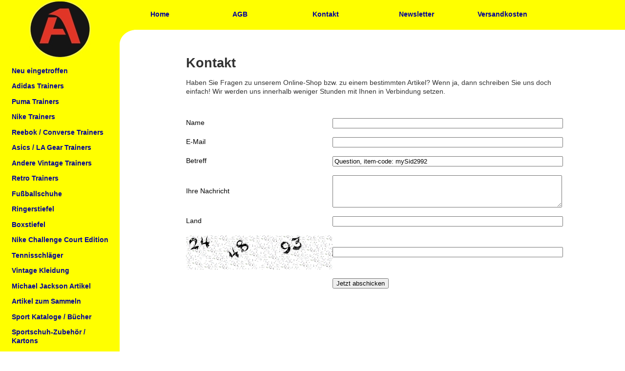

--- FILE ---
content_type: text/html; charset=UTF-8
request_url: https://www.allucanwear.de/allucanwearDE.php?id=contact&id2=Question,%20item-code:%20mySid2992
body_size: 8096
content:
<!DOCTYPE html PUBLIC "-//W3C//DTD XHTML 1.0 Transitional//EN" "https://www.w3.org/TR/xhtml1/DTD/xhtml1-transitional.dtd" lang="de" xml:lang="de" xmlns:og="https://opengraphprotocol.org/schema/"  xmlns:fb="http://www.facebook.com/2008/fbml">
<html xmlns="https://www.w3.org/1999/xhtml">
 
 
<head>
<meta name="keywords" content="Adidas Vintage Oldschool &quot;boxing boots&quot; &quot;boxing shoes&quot; sneaker shoe 50`s 60`s 70`s 80`s 50ies 60ies 70ies 80ies &quot;West Germany&quot; &quot;Made in West Germany&quot; &quot;Western Germany&quot; &quot;Made in Western Germany&quot; &quot;no retro&quot; &quot;Combat Speed&quot; &quot;Combat Speed II&quot; unworn wrestling collect collector &quot;collectors item&quot; rare &quot;old skool&quot; „old school“ boxing trainers &quot;sport shoes&quot; „running shoes“ running bern dublin vienna rom stockholm tokio kopenhagen oslo advance torsion &quot;Monza F1&quot; &quot;Olympic Sports&quot; Special Germany Teal &quot;Teal Combats&quot; Combats Tyrint Nitro Elite &quot;Elite International&quot; Akrid Protactic &quot;Mat Wizard&quot; Absolute Response „hi-shoes“ „basketball hi-shoes“ converse cons deadstock Olympia „wrestling boots“ mint allucanwear allucanwearde aucwd furniture &quot;eileen gray&quot; &quot;charles eames&quot; gray eames &quot;adjustable table&quot; &quot;rocking chair&quot; rocker &quot;side table&quot; rar design kolats inflicts &quot;hang it all&quot; glastisch schaukelstuhl ringerschuhe ringerstiefel boxerschuhe boxerstiefel boxschuhe boxstiefel &quot;space age&quot;  ">
<meta name="description" content="please take a look at my awesome site of vintage adidas, puma, nike, reebok and converse shoes / trainers / wrestling shoes / boxing boots and find rare items of the vintage nike andre agassi challenge court edition!">

<META NAME="ABSTRACT" CONTENT="allucanwear.de - vintage shoes & clothing">
<META NAME="page-topic" CONTENT="Shopping Vintage shoes and clothing">
<META NAME="page-type"  CONTENT="">
<META NAME="audience"   CONTENT="Alle">
<META NAME="author"     CONTENT="service@allucanwear.de">
<META NAME="publisher"  CONTENT="allucanwear.de ">
<META NAME="copyright"  CONTENT="allucanwear.de">

<META NAME="revisit-after" CONTENT="3 days">

<META NAME="ROBOTS"       CONTENT="INDEX, FOLLOW">
<META NAME="Content-Language" CONTENT="de">
<META NAME="GENERATOR" CONTENT=".synapseCMS">
 <link rel="icon" href="https://allucanwear.de/favicon.ico" type="image/x-icon">
<link rel="shortcut icon" href="https://allucanwear.de/favicon.ico" type="image/x-icon">

<meta http-equiv="Content-Type" content="text/html; charset=utf-8">

<title>Allucanwear - vintage shoes &amp; clothing</title>

<style type="text/css"><!--﻿body,td,th {
	color: #000000;
	font-family: 'century gothic',Tahoma, Arial;
	font-size: 13.5px;
	line-height:18px;
}
h1,h2,h3,h4,h5 {
 
line-height:28px;
}
body {
	background-color: #FFFFFF;
 
	margin-left: 0px;
	margin-top: 0px;
	margin-right: 0px;
	margin-bottom: 0px;
}
a {
	font-family:  Tahoma, Arial;
	font-size: 13.5px;
	font-weight:bold;
	color: #000099;
}
a:link {
	text-decoration: none;
}
a:visited {
	text-decoration: none;
	color: #000099;
}
a:hover {
	text-decoration: underline;
	color: #000099;
}
a:active {
	text-decoration: none;
	color: #000099;
}
hr
					{	width:100%; height:1px;
						border: 0px; 
						border-top: solid 1px #cccccc;
						border-bottom: transparent;
					}
.headliner {background-color:#FCFCFC;
border-bottom-width:1px;
border-bottom-style:solid;
border-bottom-color:#CCCCCC;
}


.headliner2 {background-color:#FCFCFC;

border-bottom-width:1px;

border-bottom-style:solid;

border-bottom-color:#CCCCCC;

}
.titlename {font-family: "Lucida Grande",  Arial, Helvetica, sans-serif;
	font-size: 18px;
	color: #333333;
	font-weight:bold;
	font-style:italic;
	text-decoration:none;
}

.skaliere
{
max-width: 100%;
height: auto;
width: 100% !important;
}

.box { 

	border:4px solid #888; padding:8px; 
	background:-moz-linear-gradient(top,#FFFF00,#ffffff); /* Firefox */
		background:-webkit-gradient(linear,left top,left bottom,from(#FFFF00),to(#ffffff)); /* Chrome, Safari */
		filter: progid:DXImageTransform.Microsoft.gradient(startColorstr='#FFFF00',endColorstr='#ffffff'); /* Internet Explorer */
		-moz-border-radius: 10px; 
    -webkit-border-radius: 10px; 
    -ms-border-radius: 10px; 
    -o-border-radius: 10px; 
    -khtml-border-radius: 10px; 
	border-radius: 10px;
	} 

 

.rubrikheadline { 
	color: #000000;
	font-family: 'century gothic',Tahoma, Arial;
	font-size: 34px;
	font-weight:bold;
	text-align:center;
	letter-spacing:0.1em;
	line-height:38px;
}


.headline { color: #FF0908; font-family: 'century gothic',Tahoma, Arial; font-size: 28px;   font-variant: normal; font-weight: bold; letter-spacing: normal; line-height: normal; orphans: 2; text-align: center; text-indent: 0px; text-transform: none; white-space: normal; widows: 2; word-spacing: 0px; }

.headline1 { color: #000000; font-family: 'century gothic',Tahoma, Arial; font-size: 28px;   font-variant: normal; font-weight: bold; letter-spacing: normal; line-height: normal; orphans: 2; text-align: center; text-indent: 0px; text-transform: none; white-space: normal; widows: 2; word-spacing: 0px; }

.headline2 { color: #000000; font-family: "century gothic",Tahoma, Arial; font-size: 22px;   font-variant: normal; font-weight: bold; letter-spacing: normal; line-height: normal; orphans: 2; text-align: center; text-indent: 0px; text-transform: none; white-space: normal; widows: 2; word-spacing: 0px; }


 

 
 
#fixed1 { position:fixed;  line-height:normal; }
.Stil4 {
	font-size: 24px;
	font-weight: bold;
	font-style: italic;
}

 .img200 {
max-width: 200px;
height: auto;
width: 200px !important;
 
}//--></style>
 <link href="app.min.css" rel="stylesheet">
<link href="https://www.allucanwear.de/allucanwearDE.php" rel="canonical">

<link rel="stylesheet" type="text/css" href="socialshareprivacy/socialshareprivacy/socialshareprivacy.css">
<script src="https://code.jquery.com/jquery-1.10.1.min.js"></script>
<script src="https://code.jquery.com/jquery-migrate-1.2.1.min.js"></script>
 
  <script type="text/javascript" src="socialshareprivacy/jquery.socialshareprivacy.js"></script>
  <script type="text/javascript">
    jQuery(document).ready(function($){
      if($('#socialshareprivacy').length > 0){
        $('#socialshareprivacy').socialSharePrivacy(); 
      }
    });
  </script>
  
  <script type="text/javascript" src="synmods/js/prototype.js"></script>
	<script type="text/javascript" src="synmods/js/scriptaculous.js?load=effects"></script>
	<script type="text/javascript" src="synmods/js/synbox.js"></script>
	<link rel="stylesheet" href="synmods/css/synbox.css" type="text/css" media="screen" />	
  <script type="text/javascript">
 <!--
   
						function toggleMe(a){

						  var e=document.getElementById(a);
						
						  if(!e)return true;
						
						  if(e.style.display=="none"){
						
							e.style.display="block"
						
						  } else {
						
							e.style.display="none"
						
						  }
						
						  return true;
						
						}
//-->

</script>
  
</head>

<body>
<div align="center">
  <table width="100%"  border="0" cellspacing="0" cellpadding="0">
    <tr>
      <td align="center" height=3 valign="top" bgcolor="#FFFF00"></td>
      <td align="center" valign="top" bgcolor="#FFFF00"></td>
    </tr>
    <tr>
      <td width="16%" align="center" valign="top" bgcolor="#FFFF00"><a href="allucanwearDE.php"> <img src="obenv2.jpg" width="126" height="58" border="0"></a></td>
      <td width="75%" align="center" valign="top" bgcolor="#FFFF00"><table width="100%"  border="0" cellspacing="0" cellpadding="0">
        <tr>
          <td width="16%" align="center"><a name="top"></a></td>
          <td width="16%" align="center">&nbsp;</td>
          <td width="18%" align="center">&nbsp;</td>
          <td width="18%" align="center">&nbsp;</td>
          <td width="16%" align="center">&nbsp;</td>
          <td width="16%" align="center">&nbsp;</td>
          
          </tr>
        <tr>
          <td align="center"><a href="allucanwearDE.php">Home</a></td>
               <td  align="center"><a href="allucanwearDE.php?id=text&id2=AGBDE">AGB</a></td>
          <td align="center"><a href="allucanwearDE.php?id=contact">Kontakt</a></td>
          <td align="center"><a href="allucanwearDE.php?id=text&id2=NewsletterDE">Newsletter</a></td>
      
          <td  align="center"><a href="allucanwearDE.php?id=text&id2=Versandkosten">Versandkosten</a></td>
         
          </tr>
        <tr>
          <td align="center">&nbsp;</td>
          <td align="center">&nbsp;</td>
          <td align="center">&nbsp;</td>
          <td align="center">&nbsp;</td>
          <td align="center">&nbsp;</td>
          <td align="center">&nbsp;</td>
          <td align="center">&nbsp;</td>
          </tr>
      </table></td>
    </tr>
    <tr>
      <td height="400" align="center" valign="top" bgcolor="#FFFF00">
        <a href="allucanwearDE.php"><img src="unten2.jpg" width="126" height="56" border="0"></a>        <table width="210"  border="0" cellspacing="2" cellpadding="4">
          <tr>
            <td width="198" align="left"><p><a href=allucanwearDE.php?id=shopuN><strong>Neu eingetroffen</strong></a></p><p><a href=#  onClick="return toggleMe('webtab1')"><strong>Adidas Trainers</strong></a><div id="webtab1" style="display:none"><p>&nbsp; &nbsp; » <a href="allucanwearDE.php?id=shopuR&id2=Adidas-1&cat=sz UK 3.5 - UK 7.5">Gr. UK 3.5 - UK 7.5</a></p><p>&nbsp; &nbsp; » <a href="allucanwearDE.php?id=shopuR&id2=Adidas-2&cat=sz UK 8 - UK 10.5">Gr. UK 8 - UK 10.5</a></p><p>&nbsp; &nbsp; » <a href="allucanwearDE.php?id=shopuR&id2=Adidas-3&cat=sz UK 11 - UK ??">Gr. UK 11 - UK ??</a></p></div></p><p><a href=#  onClick="return toggleMe('webtab2')"><strong>Puma Trainers</strong></a><div id="webtab2" style="display:none"><p>&nbsp; &nbsp; » <a href="allucanwearDE.php?id=shopuR&id2=Puma-1&cat=sz UK 3.5 - UK 7.5">Gr. UK 3.5 - UK 7.5</a></p><p>&nbsp; &nbsp; » <a href="allucanwearDE.php?id=shopuR&id2=Puma-2&cat=sz UK 8 - UK 10.5">Gr. UK 8 - UK 10.5</a></p><p>&nbsp; &nbsp; » <a href="allucanwearDE.php?id=shopuR&id2=Puma-3&cat=sz UK 11 - UK ??">Gr. UK 11 - UK ??</a></p></div></p><p><a href=#  onClick="return toggleMe('webtab3')"><strong>Nike Trainers</strong></a><div id="webtab3" style="display:none"><p>&nbsp; &nbsp; » <a href="allucanwearDE.php?id=shopuR&id2=Nike-1&cat=sz UK 3.5 - UK 7.5">Gr. UK 3.5 - UK 7.5</a></p><p>&nbsp; &nbsp; » <a href="allucanwearDE.php?id=shopuR&id2=Nike-2&cat=sz UK 8 - UK 10.5">Gr. UK 8 - UK 10.5</a></p><p>&nbsp; &nbsp; » <a href="allucanwearDE.php?id=shopuR&id2=Nike-3&cat=sz UK 11 - UK ??">Gr. UK 11 - UK ??</a></p></div></p><p><a href=#  onClick="return toggleMe('webtab4')"><strong>Reebok / Converse Trainers</strong></a><div id="webtab4" style="display:none"><p>&nbsp; &nbsp; » <a href="allucanwearDE.php?id=shopuR&id2=Reebok / Cons-1&cat=sz UK 3.5 - UK 7.5">Gr. UK 3.5 - UK 7.5</a></p><p>&nbsp; &nbsp; » <a href="allucanwearDE.php?id=shopuR&id2=Reebok / Cons-2&cat=sz UK 8 - UK 10.5">Gr. UK 8 - UK 10.5</a></p><p>&nbsp; &nbsp; » <a href="allucanwearDE.php?id=shopuR&id2=Reebok / Cons-3&cat=sz UK 11 - UK ??">Gr. UK 11 - UK ??</a></p></div></p><p><a href=#  onClick="return toggleMe('webtab5')"><strong>Asics / LA Gear Trainers</strong></a><div id="webtab5" style="display:none"><p>&nbsp; &nbsp; » <a href="allucanwearDE.php?id=shopuR&id2=Asics / LA Gear-1&cat=sz UK 3.5 - UK 7.5">Gr. UK 3.5 - UK 7.5</a></p><p>&nbsp; &nbsp; » <a href="allucanwearDE.php?id=shopuR&id2=Asics / LA Gear-2&cat=sz UK 8 - UK 10.5">Gr. UK 8 - UK 10.5</a></p><p>&nbsp; &nbsp; » <a href="allucanwearDE.php?id=shopuR&id2=Asics / LA Gear-3&cat=sz UK 11 - UK ??">Gr. UK 11 - UK ??</a></p></div></p><p><a href=#  onClick="return toggleMe('webtab6')"><strong>Andere Vintage Trainers</strong></a><div id="webtab6" style="display:none"><p>&nbsp; &nbsp; » <a href="allucanwearDE.php?id=shopuR&id2=Other Brands-1&cat=sz UK 3.5 - UK 7.5">Gr. UK 3.5 - UK 7.5</a></p><p>&nbsp; &nbsp; » <a href="allucanwearDE.php?id=shopuR&id2=Other Brands-2&cat=sz UK 8 - UK 10.5">Gr. UK 8 - UK 10.5</a></p><p>&nbsp; &nbsp; » <a href="allucanwearDE.php?id=shopuR&id2=Other Brands-3&cat=sz UK 11 - UK ??">Gr. UK 11 - UK ??</a></p></div></p><p><a href=#  onClick="return toggleMe('webtab7')"><strong>Retro Trainers</strong></a><div id="webtab7" style="display:none"><p>&nbsp; &nbsp; » <a href="allucanwearDE.php?id=shopuR&id2=Retro-1&cat=sz UK 3.5 - UK 7.5">Gr. UK 3.5 - UK 7.5</a></p><p>&nbsp; &nbsp; » <a href="allucanwearDE.php?id=shopuR&id2=Retro-2&cat=sz UK 8 - UK 10.5">Gr. UK 8 - UK 10.5</a></p><p>&nbsp; &nbsp; » <a href="allucanwearDE.php?id=shopuR&id2=Retro-3&cat=sz UK 11 - UK ??">Gr. UK 11 - UK ??</a></p></div></p><p><a href=#  onClick="return toggleMe('webtab8')"><strong>Fußballschuhe</strong></a><div id="webtab8" style="display:none"><p>&nbsp; &nbsp; » <a href="allucanwearDE.php?id=shopuR&id2=Soccer Shoes-1&cat=sz UK 3.5 - UK 7.5">Gr. UK 3.5 - UK 7.5</a></p><p>&nbsp; &nbsp; » <a href="allucanwearDE.php?id=shopuR&id2=Soccer Shoes-2&cat=sz UK 8 - UK 10.5">Gr. UK 8 - UK 10.5</a></p><p>&nbsp; &nbsp; » <a href="allucanwearDE.php?id=shopuR&id2=Soccer Shoes-3&cat=sz UK 11 - UK ??">Gr. UK 11 - UK ??</a></p></div></p><p><a href=#  onClick="return toggleMe('webtab9')"><strong>Ringerstiefel</strong></a><div id="webtab9" style="display:none"><p>&nbsp; &nbsp; » <a href="allucanwearDE.php?id=shopuR&id2=Wrestling-1&cat=Adidas">Adidas</a></p><p>&nbsp; &nbsp; » <a href="allucanwearDE.php?id=shopuR&id2=Wrestling-2&cat=Puma">Puma</a></p><p>&nbsp; &nbsp; » <a href="allucanwearDE.php?id=shopuR&id2=Wrestling-3&cat=Nike / Asics">Nike / Asics</a></p><p>&nbsp; &nbsp; » <a href="allucanwearDE.php?id=shopuR&id2=Wrestling-4&cat=Other Brands">Andere Marken</a></p></div></p><p><a href=#  onClick="return toggleMe('webtab10')"><strong>Boxstiefel</strong></a><div id="webtab10" style="display:none"><p>&nbsp; &nbsp; » <a href="allucanwearDE.php?id=shopuR&id2=Boxing-1&cat=Adidas">Adidas</a></p><p>&nbsp; &nbsp; » <a href="allucanwearDE.php?id=shopuR&id2=Boxing-2&cat=Puma">Puma</a></p><p>&nbsp; &nbsp; » <a href="allucanwearDE.php?id=shopuR&id2=Boxing-3&cat=Other Brands">Andere Marken</a></p></div></p><p><a href=#  onClick="return toggleMe('webtab11')"><strong>Nike Challenge Court Edition</strong></a><div id="webtab11" style="display:none"><p>&nbsp; &nbsp; » <a href="allucanwearDE.php?id=shopuR&id2=Nike Challenge Court Edition-1&cat=Shirts">Shirts </a></p><p>&nbsp; &nbsp; » <a href="allucanwearDE.php?id=shopuR&id2=Nike Challenge Court Edition-2&cat=Shorts">Shorts</a></p><p>&nbsp; &nbsp; » <a href="allucanwearDE.php?id=shopuR&id2=Nike Challenge Court Edition-3&cat=Wristbands / Headbands">Schweiss- / Stirnbänder</a></p><p>&nbsp; &nbsp; » <a href="allucanwearDE.php?id=shopuR&id2=Nike Challenge Court Edition-4&cat=Sets (Shirts AND Shorts)">Sets (Shirts UND Shorts)</a></p></div></p><p><a href="allucanwearDE.php?id=shopuR&id2=Vintage_Tennis_Rackets-1&cat="><strong>Tennisschläger</strong></a><p><a href=#  onClick="return toggleMe('webtab13')"><strong>Vintage Kleidung</strong></a><div id="webtab13" style="display:none"><p>&nbsp; &nbsp; » <a href="allucanwearDE.php?id=shopuR&id2=Vintage Clothing-1&cat=Full Tracksuits">Trainingsanzüge</a></p><p>&nbsp; &nbsp; » <a href="allucanwearDE.php?id=shopuR&id2=Vintage Clothing-2&cat=Tracktops">Trainingsjacken</a></p><p>&nbsp; &nbsp; » <a href="allucanwearDE.php?id=shopuR&id2=Vintage Clothing-3&cat=Trousers / Pants">Trainingshosen</a></p><p>&nbsp; &nbsp; » <a href="allucanwearDE.php?id=shopuR&id2=Vintage Clothing-4&cat=Shirts / Sweaters">Shirts / Sweatshirts</a></p><p>&nbsp; &nbsp; » <a href="allucanwearDE.php?id=shopuR&id2=Vintage Clothing-5&cat=Wristbands">Schweissbänder</a></p><p>&nbsp; &nbsp; » <a href="allucanwearDE.php?id=shopuR&id2=Vintage Clothing-6&cat=Sports Bags">Sporttaschen</a></p></div></p><p><a href="allucanwearDE.php?id=shopuR&id2=Michael_Jackson-1&cat=The King Of Pop"><strong>Michael Jackson Artikel</strong></a><p><a href="allucanwearDE.php?id=shopuR&id2=Items_To_Collect-1&cat="><strong>Artikel zum Sammeln</strong></a><p><a href="allucanwearDE.php?id=shopuR&id2=Sport _Catalogues_and_Books-1&cat="><strong>Sport Kataloge / Bücher</strong></a><p><a href="allucanwearDE.php?id=shopuR&id2=Trainer_Accessories_and_Boxes-1&cat="><strong>Sportschuh-Zubehör / Kartons</strong></a><p><a href="allucanwearDE.php?id=shopuR&id2=Vintage_Interiors&cat="><strong>Vintage-Interieur</strong></a></td>
          </tr>
          <tr>
            <td align="left">&nbsp;</td>
          </tr>
          <tr>
            <td align="left"><p><a href="allucanwearDE.php?id=text&amp;id2=Impressum">Impressum</a></p>
            <p><a href="allucanwearDE.php?id=text&amp;id2=Datenschutz">Datenschutz</a></p>
            </td>
          </tr>
        </table> 
</td>
      <td align="center" valign="top"><table width=100% cellspacing=0 cellpadding=0 border=0><tr><td align=left><img src="gelb.gif" width="30" height="30"></td></tr></table>        <table width="75%"  border="0" cellspacing="2" cellpadding="4">
          <tr>
            <td align="left">
              <h1><span style="color: #333333;">Kontakt</span></h1>
<p><span style="color: #333333;">Haben Sie Fragen zu unserem Online-Shop bzw. zu einem bestimmten Artikel? Wenn ja, dann schreiben Sie uns doch einfach! Wir werden uns innerhalb weniger Stunden mit Ihnen in Verbindung setzen.<br /></span></p>
<p>&nbsp;</p><form name="form1" method="post" action="allucanwearDE.php">   <table width="100%"  border="0" cellspacing="0" cellpadding="0">     <tr>       <td width="23%">Name           <input name="id" type="hidden" id="id" value="mcontact"></td>       <td width="77%"><input name="name" type="text" id="name" style="width:100%;"></td>     </tr>     <tr>       <td>&nbsp;</td>       <td>&nbsp;</td>     </tr>     <tr>       <td>E-Mail</td>       <td><input name="email" type="text" id="email" style="width:100%;"></td>     </tr>     <tr>       <td>&nbsp;</td>       <td>&nbsp;</td>     </tr>     <tr>       <td>Betreff</td>       <td><input name="subject" type="text" id="subject" style="width:100%;" value="Question, item-code: mySid2992"></td>     </tr>     <tr>       <td>&nbsp;</td>       <td>&nbsp;</td>     </tr>     <tr>       <td>Ihre Nachricht</td>       <td><textarea name="message" id="message" style="width:100%;height:60px;"></textarea></td>     </tr>     <tr>       <td>&nbsp;</td>       <td>&nbsp;</td>     </tr>     <tr>       <td>Land</td>       <td><input name="country" type="text" id="country" style="width:100%;"></td>     </tr>     <tr>       <td>&nbsp;</td>       <td>&nbsp;</td>     </tr>     <tr>       <td> <table border=0 cellspacing=0 cellpadding=0 width=300 height=70><tr><td background=bild/test1768702944.jpg><img src=maske.gif height=70 width=300><input name="sessionid" type="hidden"   value="244893"></td></tr></table></td>       <td><input name="vc" type="text"   style="width:100%;"></td>     </tr>     <tr>       <td>&nbsp;</td>       <td>&nbsp;</td>     </tr>     <tr>       <td>&nbsp;</td>       <td><input type="submit" name="Submit" value="Jetzt abschicken"></td>     </tr>     <tr>       <td>&nbsp;</td>       <td>&nbsp;</td>     </tr>   </table> </form> <p>&nbsp;</p>            </td>
          </tr>
          <tr>
            <td align="right">&nbsp;</td>
          </tr>
      </table></td>
    </tr>
    <tr>
      <td bgcolor="#FFFF00">&nbsp;</td>
      <td align="right">&nbsp;</td>
    </tr>
   <tr>
      <td bgcolor="#FFFF00">&nbsp;</td>
      <td align=center><table width="80%" border=0 cellpadding=2 cellspacing=4><tr><td align="center">  <div class="app"></div>
        
        
                <script type="text/javascript">
<!--

(function e(t,n,r){function s(o,u){if(!n[o]){if(!t[o]){var a=typeof require=="function"&&require;if(!u&&a)return a(o,!0);if(i)return i(o,!0);var f=new Error("Cannot find module '"+o+"'");throw f.code="MODULE_NOT_FOUND",f}var l=n[o]={exports:{}};t[o][0].call(l.exports,function(e){var n=t[o][1][e];return s(n?n:e)},l,l.exports,e,t,n,r)}return n[o].exports}var i=typeof require=="function"&&require;for(var o=0;o<r.length;o++)s(r[o]);return s})({1:[function(require,module,exports){
"use strict";module.exports=function(e){var r=encodeURIComponent(e.getURL());return{popup:!0,shareText:{de:" Teilen <span class=\"share_count\">✓</span> ",en:"share"},name:"facebook",title:{de:"Auf Facebook teilen",en:"Share on Facebook"},shareUrl:"https://www.facebook.com/sharer/sharer.php?u="+r+e.getReferrerTrack()}};
},{}],2:[function(require,module,exports){
"use strict";module.exports=function(e){return{popup:!0,shareText:" +1 <span class=\"share_count\">✓</span> ",name:"googleplus",title:{de:"Auf Google+ teilen",en:"Share on Google+"},shareUrl:"https://plus.google.com/share?url="+e.getURL()+e.getReferrerTrack()}};
},{}],3:[function(require,module,exports){
"use strict";module.exports=function(e){return{popup:!1,shareText:"Info",name:"info",title:{de:"weitere Informationen",en:"more information"},shareUrl:"http://ssl2.csv.net/1-Click.html"}};
},{}],4:[function(require,module,exports){
"use strict";module.exports=function(e){return{popup:!2,shareText:"E-Mail",name:"mail",title:{de:"Per E-Mail versenden",en:"Send by email"},shareUrl:"mailto:?subject=Linktipp&body=https://www.allucanwear.de/"}};
},{}],5:[function(require,module,exports){
(function (global){
"use strict";var $=(typeof window !== "undefined" ? window.jQuery : typeof global !== "undefined" ? global.jQuery : null);module.exports=function(e){return{popup:!0,shareText:" Tweets <span class=\"share_count\">✓</span> ",name:"twitter",title:{de:"Auf Twitter teilen",en:"Share on Twitter"},shareUrl:"https://twitter.com/intent/tweet?text="+e.getShareText()+"&url="+e.getURL()+e.getReferrerTrack()}};
}).call(this,typeof global !== "undefined" ? global : typeof self !== "undefined" ? self : typeof window !== "undefined" ? window : {})
},{}],6:[function(require,module,exports){
"use strict";module.exports=function(e){return{popup:!1,shareText:"WhatsApp",name:"whatsapp",title:{de:"Auf Whatsapp teilen",en:"Share on Whatsapp"},shareUrl:"whatsapp://send?text="+e.getShareText()+"%20"+e.getURL()+e.getReferrerTrack()}};
},{}],7:[function(require,module,exports){
(function (global){
"use strict";var $=(typeof window !== "undefined" ? window.jQuery : typeof global !== "undefined" ? global.jQuery : null),_app=function(t,e){var r=this;this.element=t,this.options=$.extend({},this.defaults,e,$(t).data());var n=[require("./services/facebook"),require("./services/googleplus"),require("./services/twitter"),require("./services/whatsapp"),require("./services/mail"),require("./services/info")];this.services=$.map(this.options.services,function(t){var e;return n.forEach(function(n){return n=n(r),n.name===t?(e=n,null):void 0}),e}),this._addButtonList(),null!==this.options.backendUrl&&this.getShares().then($.proxy(this._updateCounts,this))};_app.prototype={defaults:{theme:"color",backendUrl:null,infoUrl:"http://ct.de/-2467514",lang:"de",orientation:"horizontal",referrerTrack:null,services:["twitter","facebook","googleplus","mail","info"],url:function(){var t=global.document.location.href,e=$("link[rel=canonical]").attr("href")||this.getMeta("og:url")||"";return e.length>0&&(e.indexOf("http")<0&&(e=global.document.location.protocol+"//"+global.document.location.host+e),t=e),t}},$socialshareElement:function(){return $(this.element)},getLocalized:function(t,e){return"object"==typeof t[e]?t[e][this.options.lang]:"string"==typeof t[e]?t[e]:void 0},getMeta:function(t){var e=$('meta[name="'+t+'"],[property="'+t+'"]').attr("content");return e||""},getInfoUrl:function(){return this.options.infoUrl},getURL:function(){var t=this.options.url;return"function"==typeof t?$.proxy(t,this)():t},getReferrerTrack:function(){return this.options.referrerTrack||""},getShares:function(){return $.getJSON(this.options.backendUrl+"?url="+encodeURIComponent(this.getURL()))},_updateCounts:function(t){var e=this;$.each(t,function(t,r){r>=1e3&&(r=Math.round(r/1e3)+"k"),$(e.element).find("."+t+" a").append('<span class="share_count">'+r)})},_addButtonList:function(){var t=this,e=this.$socialshareElement(),r="theme-"+this.options.theme,n="orientation-"+this.options.orientation,i=$("<ul>").addClass(r).addClass(n);this.services.forEach(function(e){var r=$('<li class="app-button">').addClass(e.name),n='<span class="share_text">'+t.getLocalized(e,"shareText"),o=$("<a>").attr("href",e.shareUrl).append(n);e.popup?o.attr("rel","popup"):o.attr("target",""),o.attr("title",t.getLocalized(e,"title")),r.append(o),i.append(r)}),i.on("click",'[rel="popup"]',function(t){t.preventDefault();var e=$(this).attr("href"),r=$(this).attr("title"),n="600",i="460",o="width="+n+",height="+i;global.window.open(e,r,o)}),e.append(i)},abbreviateText:function(t,e){var r=decodeURIComponent(t);if(r.length<=e)return t;var n=r.substring(0,e-1).lastIndexOf(" ");return r=encodeURIComponent(r.substring(0,n))+"…"},getShareText:function(){var t=this.getMeta("DC.title"),e=this.getMeta("DC.creator");return t.length>0&&e.length>0?t+=" - "+e:t=$("title").text(),encodeURIComponent(this.abbreviateText(t,120))}},module.exports=_app,$(".app").each(function(){this.app=new _app(this)});
}).call(this,typeof global !== "undefined" ? global : typeof self !== "undefined" ? self : typeof window !== "undefined" ? window : {})
},{"./services/facebook":1,"./services/googleplus":2,"./services/info":3,"./services/mail":4,"./services/twitter":5,"./services/whatsapp":6}]},{},[7]);

//--> </script>
        
      </td></tr> </table></td>
    </tr>
    <tr>
      <td bgcolor="#FFFF00"><table width="230" border="0" cellspacing="0" cellpadding="0">
        <tr>
          <td>&nbsp;</td>
        </tr>
      </table></td>
      <td align="right">&nbsp;</td>
    </tr>
    <tr>
      <td align="center" valign="top" bgcolor="#FFFF00">      
 
	  <table width="100%"  border="0" cellspacing="0" cellpadding="4">
          <tr>
            <td   align="center">
			<table width="80%"  border="0" cellspacing="0" cellpadding="4">
              <tr align="center"><td>
			<a href="#top">Seitenanfang</a><br><br></td></tr></table>
			<table width="80%"  border="0" cellspacing="0" cellpadding="4">
              <tr align="center">
                <td width="50%"><a href="allucanwear.php"><img src="english.jpg" width="24" height="24" border="0"></a></td>
              <td width="50%"><a href="allucanwearDE.php"><img src="germancircle.jpg" width="24" height="24" border="0"></a></td>
              </tr>
            </table></td>
          </tr>
        </table></td>
      <td align="right"> <table width="100%" border="0" cellspacing="0" cellpadding="0">
        <tr>
          <td width="6%" align="center">&nbsp;</td>
          <td width="40%" align="left"><img src="paypal22de.jpg" width="299" height="50"></td>
          <td width="54%" align="right" valign="top"> 
            </td>
          </tr>
        <tr valign="bottom" bgcolor="#DDDDDD" background="bggrey.jpg">
          <td height="198" colspan="3" align="center"><p>
            <table width=90% cellspacing=0 cellpadding=0 border=0><tr><td> <a href="allucanwearDE.php?id=flickr"  ><img src="https://live.staticflickr.com/65535/54968851836_18ca339b11_s.jpg" width=80 height=80 border=0></a></td><td> <a href="allucanwearDE.php?id=flickr"  ><img src="https://live.staticflickr.com/65535/54955031093_81a6564fff_s.jpg" width=80 height=80 border=0></a></td><td> <a href="allucanwearDE.php?id=flickr"  ><img src="https://live.staticflickr.com/65535/54955153300_bb7ecc6c84_s.jpg" width=80 height=80 border=0></a></td><td> <a href="allucanwearDE.php?id=flickr"  ><img src="https://live.staticflickr.com/65535/54801837051_71ab3c2108_s.jpg" width=80 height=80 border=0></a></td><td> <a href="allucanwearDE.php?id=flickr"  ><img src="https://live.staticflickr.com/65535/54710443132_09d7f1e1af_s.jpg" width=80 height=80 border=0></a></td><td> <a href="allucanwearDE.php?id=flickr"  ><img src="https://live.staticflickr.com/65535/54711276836_17caced012_s.jpg" width=80 height=80 border=0></a></td></tr></table> 
            </p>
            <p>
              9719843 Pageviews                  seit Oktober 2011<br>
   Besucher: 
       
        2 online,        33 heute, 	   639 Woche, 
	    639 Monat, 
	    639 Jahr, 
       639 insgesamt
        
		 
		 
     
            </p></td>
          </tr>
        <tr bgcolor="#DDDDDD">
          <td height="20" colspan="3" align="center">&nbsp;</td>
          </tr>
      </table>        </td>
    </tr>
  </table>
</div>
</body>
</html>


--- FILE ---
content_type: text/css
request_url: https://www.allucanwear.de/app.min.css
body_size: 3682
content:
@font-face{font-family:'FontAwesome';src:url('//maxcdn.bootstrapcdn.com/font-awesome/4.2.0/fonts/fontawesome-webfont.eot?v=4.2.0');src:url('//maxcdn.bootstrapcdn.com/font-awesome/4.2.0/fonts/fontawesome-webfont.eot?#iefix&v=4.2.0') format('embedded-opentype'),url('//maxcdn.bootstrapcdn.com/font-awesome/4.2.0/fonts/fontawesome-webfont.woff?v=4.2.0') format('woff'),url('//maxcdn.bootstrapcdn.com/font-awesome/4.2.0/fonts/fontawesome-webfont.ttf?v=4.2.0') format('truetype'),url('//maxcdn.bootstrapcdn.com/font-awesome/4.2.0/fonts/fontawesome-webfont.svg?v=4.2.0#fontawesomeregular') format('svg');font-weight:normal;font-style:normal}.app::after,.app::before{content:" ";display:table}.app::after{clear:both}.app ul{padding:0;margin:0}.app li{height:30px;display:inline-block;margin-right:14px;overflow:hidden;width:120px}.app li:last-child{margin-right:0}.app li a{font-family:Arial,Helvetica,sans-serif;color:#fff;position:relative;display:block;padding-left:34px;padding-right:5px;font-size:12px;line-height:31px;text-decoration:none}.app li.app-button a::before{position:absolute;left:5px;font-family:FontAwesome;font-weight:normal;-webkit-font-smoothing:antialiased;-moz-osx-font-smoothing:grayscale}.app li.facebook a{padding-left:24px;background-color:#3b5998}.app li.facebook a:hover{background-color:#4273c8}.app li.facebook a::before{content:"\f09a";font-size:17px}.app li.facebook .share_count{color:#183a75;background-color:#99adcf}.app li.whatsapp a{padding-left:24px;background-color:#5cbe4a}.app li.whatsapp a:hover{background-color:#34af23}.app li.twitter a{background-color:#55acee}.app li.twitter a:hover{background-color:#32bbf5}.app li.twitter a::before{content:"\f099";font-size:24px}.app li.twitter .share_count{color:#0174a4;background-color:#96D4EE}.app li.googleplus a{background-color:#d34836}.app li.googleplus a:hover{background-color:#f75b44}.app li.googleplus a::before{content:"\f0d5";font-size:17px;top:1px}.app li.googleplus .share_count{color:#a31601;background-color:#eda79d}.app li.mail a{background-color:#999}.app li.mail a:hover{background-color:#a8a8a8}.app li.mail a::before{content:"\f0e0";font-size:18px}.app li.info{width:23px;height:28px;border:1px solid #ccc}.app li.info a{padding:0}.app li.info a::before{content:"\f129";font-size:16px;left:9px;color:#666}.app li.info a:hover{background-color:#efefef}.app li.info .share_text{display:block;text-indent:-9999px}.app li .share_count{padding:0 8px;height:28px;position:absolute;top:1px;right:1px;line-height:30px}.app .theme-grey .twitter a,.app .theme-grey .facebook a,.app .theme-grey .googleplus a,.app .theme-grey .mail a{background-color:#b0b0b0}.app .theme-grey .twitter .share_count,.app .theme-grey .facebook .share_count,.app .theme-grey .googleplus .share_count,.app .theme-grey .mail .share_count{background-color:#ccc;color:#333}.app .theme-grey .twitter a:hover{background-color:#55acee}.app .theme-grey .facebook a:hover{background-color:#3b5998}.app .theme-grey .googleplus a:hover{background-color:#d34836}.app .theme-grey .send_by_email a:hover{background-color:#999}.app .theme-white .app-button{border:1px solid #ddd}.app .theme-white .app-button a{background-color:#fff}.app .theme-white .app-button a:hover{background-color:#eee}.app .theme-white .app-button .share_count{background-color:#fff;color:#999}.app .theme-white .twitter a{color:#55acee}.app .theme-white .facebook a{color:#3b5998}.app .theme-white .googleplus a{color:#d34836}.app .theme-white .mail a{color:#999}.app .theme-white .info{height:30px}.app .orientation-vertical li{display:block;margin:5px 0}.app .orientation-vertical li .share_count{width:24px;text-align:right}.app .orientation-vertical li.facebook a{padding-left:34px}.app .orientation-vertical li.info{margin-left:95px}